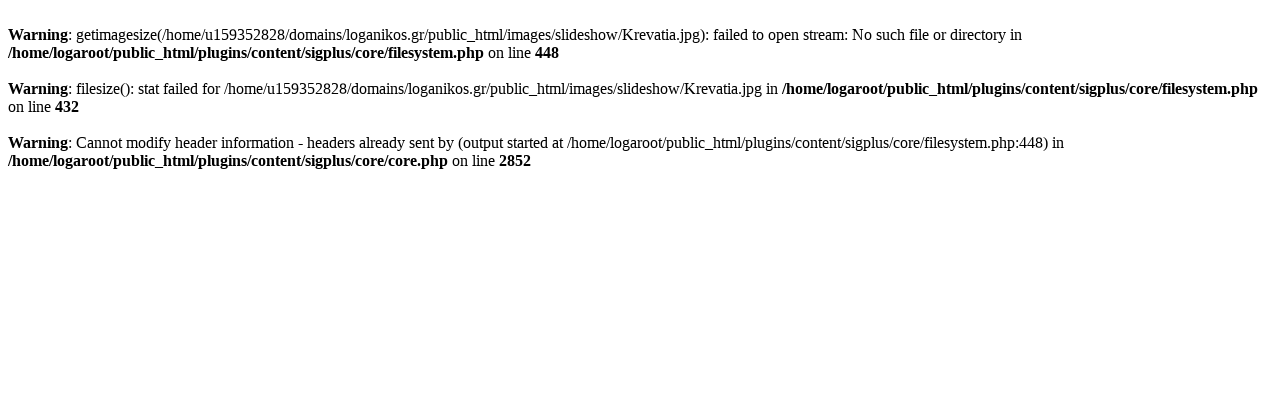

--- FILE ---
content_type: text/html; charset=UTF-8
request_url: https://www.loganikos.gr/index.php?sigplus=52
body_size: 51
content:
<br />
<b>Warning</b>:  getimagesize(/home/u159352828/domains/loganikos.gr/public_html/images/slideshow/Krevatia.jpg): failed to open stream: No such file or directory in <b>/home/logaroot/public_html/plugins/content/sigplus/core/filesystem.php</b> on line <b>448</b><br />
<br />
<b>Warning</b>:  filesize(): stat failed for /home/u159352828/domains/loganikos.gr/public_html/images/slideshow/Krevatia.jpg in <b>/home/logaroot/public_html/plugins/content/sigplus/core/filesystem.php</b> on line <b>432</b><br />
<br />
<b>Warning</b>:  Cannot modify header information - headers already sent by (output started at /home/logaroot/public_html/plugins/content/sigplus/core/filesystem.php:448) in <b>/home/logaroot/public_html/plugins/content/sigplus/core/core.php</b> on line <b>2852</b><br />
